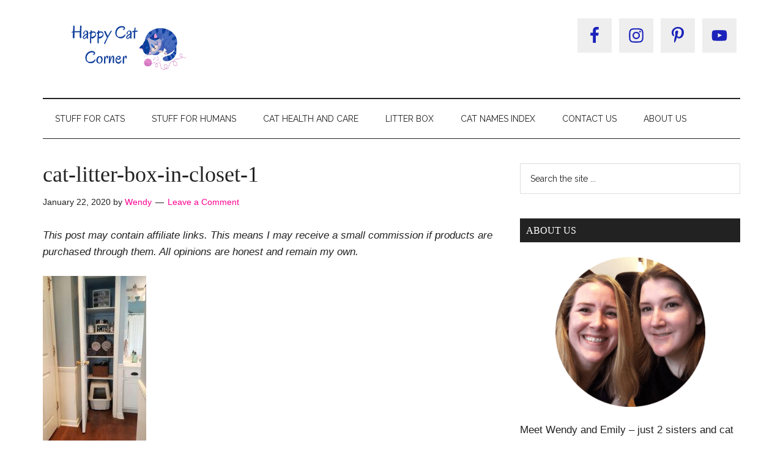

--- FILE ---
content_type: text/html; charset=UTF-8
request_url: https://happycatcorner.com/ways-to-hide-cat-litter-boxes/cat-litter-box-in-closet-1/
body_size: 12868
content:
<!DOCTYPE html>
<html dir="ltr" lang="en-US"
	prefix="og: https://ogp.me/ns#" >
<head >
<meta charset="UTF-8" />
<meta name="viewport" content="width=device-width, initial-scale=1" />
<title>cat-litter-box-in-closet-1 | Happy Cat Corner</title>

		<!-- All in One SEO 4.3.1.1 - aioseo.com -->
		<meta name="robots" content="max-image-preview:large" />
		<link rel="canonical" href="https://happycatcorner.com/ways-to-hide-cat-litter-boxes/cat-litter-box-in-closet-1/" />
		<meta name="generator" content="All in One SEO (AIOSEO) 4.3.1.1 " />
		<meta property="og:locale" content="en_US" />
		<meta property="og:site_name" content="Happy Cat Corner | All About Cats!" />
		<meta property="og:type" content="article" />
		<meta property="og:title" content="cat-litter-box-in-closet-1 | Happy Cat Corner" />
		<meta property="og:url" content="https://happycatcorner.com/ways-to-hide-cat-litter-boxes/cat-litter-box-in-closet-1/" />
		<meta property="og:image" content="https://happycatcorner.com/wp-content/uploads/2020/12/cropped-Happy-Cat-Corner-8.png" />
		<meta property="og:image:secure_url" content="https://happycatcorner.com/wp-content/uploads/2020/12/cropped-Happy-Cat-Corner-8.png" />
		<meta property="article:published_time" content="2020-01-22T03:22:51+00:00" />
		<meta property="article:modified_time" content="2020-01-22T03:22:51+00:00" />
		<meta name="twitter:card" content="summary" />
		<meta name="twitter:title" content="cat-litter-box-in-closet-1 | Happy Cat Corner" />
		<meta name="twitter:image" content="https://happycatcorner.com/wp-content/uploads/2020/12/cropped-Happy-Cat-Corner-8.png" />
		<script type="application/ld+json" class="aioseo-schema">
			{"@context":"https:\/\/schema.org","@graph":[{"@type":"BreadcrumbList","@id":"https:\/\/happycatcorner.com\/ways-to-hide-cat-litter-boxes\/cat-litter-box-in-closet-1\/#breadcrumblist","itemListElement":[{"@type":"ListItem","@id":"https:\/\/happycatcorner.com\/#listItem","position":1,"item":{"@type":"WebPage","@id":"https:\/\/happycatcorner.com\/","name":"Home","description":"Happy Cat Corner offers helpful advice on all things cat-related - come here for all your cat questions.","url":"https:\/\/happycatcorner.com\/"},"nextItem":"https:\/\/happycatcorner.com\/ways-to-hide-cat-litter-boxes\/cat-litter-box-in-closet-1\/#listItem"},{"@type":"ListItem","@id":"https:\/\/happycatcorner.com\/ways-to-hide-cat-litter-boxes\/cat-litter-box-in-closet-1\/#listItem","position":2,"item":{"@type":"WebPage","@id":"https:\/\/happycatcorner.com\/ways-to-hide-cat-litter-boxes\/cat-litter-box-in-closet-1\/","name":"cat-litter-box-in-closet-1","url":"https:\/\/happycatcorner.com\/ways-to-hide-cat-litter-boxes\/cat-litter-box-in-closet-1\/"},"previousItem":"https:\/\/happycatcorner.com\/#listItem"}]},{"@type":"ItemPage","@id":"https:\/\/happycatcorner.com\/ways-to-hide-cat-litter-boxes\/cat-litter-box-in-closet-1\/#itempage","url":"https:\/\/happycatcorner.com\/ways-to-hide-cat-litter-boxes\/cat-litter-box-in-closet-1\/","name":"cat-litter-box-in-closet-1 | Happy Cat Corner","inLanguage":"en-US","isPartOf":{"@id":"https:\/\/happycatcorner.com\/#website"},"breadcrumb":{"@id":"https:\/\/happycatcorner.com\/ways-to-hide-cat-litter-boxes\/cat-litter-box-in-closet-1\/#breadcrumblist"},"author":{"@id":"https:\/\/happycatcorner.com\/author\/admin\/#author"},"creator":{"@id":"https:\/\/happycatcorner.com\/author\/admin\/#author"},"datePublished":"2020-01-22T03:22:51-05:00","dateModified":"2020-01-22T03:22:51-05:00"},{"@type":"Organization","@id":"https:\/\/happycatcorner.com\/#organization","name":"Happy Cat Corner","url":"https:\/\/happycatcorner.com\/","logo":{"@type":"ImageObject","url":"https:\/\/happycatcorner.com\/wp-content\/uploads\/2020\/12\/cropped-Happy-Cat-Corner-8-1.png","@id":"https:\/\/happycatcorner.com\/#organizationLogo","width":500,"height":223},"image":{"@id":"https:\/\/happycatcorner.com\/#organizationLogo"}},{"@type":"Person","@id":"https:\/\/happycatcorner.com\/author\/admin\/#author","url":"https:\/\/happycatcorner.com\/author\/admin\/","name":"Wendy","image":{"@type":"ImageObject","@id":"https:\/\/happycatcorner.com\/ways-to-hide-cat-litter-boxes\/cat-litter-box-in-closet-1\/#authorImage","url":"https:\/\/secure.gravatar.com\/avatar\/00a97436df622684b10e14ef5fc8598e?s=96&d=mm&r=g","width":96,"height":96,"caption":"Wendy"}},{"@type":"WebSite","@id":"https:\/\/happycatcorner.com\/#website","url":"https:\/\/happycatcorner.com\/","name":"Happy Cat Corner","description":"All About Cats!","inLanguage":"en-US","publisher":{"@id":"https:\/\/happycatcorner.com\/#organization"}}]}
		</script>
		<script type="text/javascript" >
			window.ga=window.ga||function(){(ga.q=ga.q||[]).push(arguments)};ga.l=+new Date;
			ga('create', "UA-153620001-1", 'auto');
			ga('send', 'pageview');
		</script>
		<script async src="https://www.google-analytics.com/analytics.js"></script>
		<!-- All in One SEO -->

<link rel='dns-prefetch' href='//fonts.googleapis.com' />
<link rel='dns-prefetch' href='//s.w.org' />
<link rel="alternate" type="application/rss+xml" title="Happy Cat Corner &raquo; Feed" href="https://happycatcorner.com/feed/" />
<link rel="alternate" type="application/rss+xml" title="Happy Cat Corner &raquo; Comments Feed" href="https://happycatcorner.com/comments/feed/" />
<link rel="alternate" type="application/rss+xml" title="Happy Cat Corner &raquo; cat-litter-box-in-closet-1 Comments Feed" href="https://happycatcorner.com/ways-to-hide-cat-litter-boxes/cat-litter-box-in-closet-1/feed/" />
		<script type="text/javascript">
			window._wpemojiSettings = {"baseUrl":"https:\/\/s.w.org\/images\/core\/emoji\/13.0.1\/72x72\/","ext":".png","svgUrl":"https:\/\/s.w.org\/images\/core\/emoji\/13.0.1\/svg\/","svgExt":".svg","source":{"concatemoji":"https:\/\/happycatcorner.com\/wp-includes\/js\/wp-emoji-release.min.js?ver=5.7.12"}};
			!function(e,a,t){var n,r,o,i=a.createElement("canvas"),p=i.getContext&&i.getContext("2d");function s(e,t){var a=String.fromCharCode;p.clearRect(0,0,i.width,i.height),p.fillText(a.apply(this,e),0,0);e=i.toDataURL();return p.clearRect(0,0,i.width,i.height),p.fillText(a.apply(this,t),0,0),e===i.toDataURL()}function c(e){var t=a.createElement("script");t.src=e,t.defer=t.type="text/javascript",a.getElementsByTagName("head")[0].appendChild(t)}for(o=Array("flag","emoji"),t.supports={everything:!0,everythingExceptFlag:!0},r=0;r<o.length;r++)t.supports[o[r]]=function(e){if(!p||!p.fillText)return!1;switch(p.textBaseline="top",p.font="600 32px Arial",e){case"flag":return s([127987,65039,8205,9895,65039],[127987,65039,8203,9895,65039])?!1:!s([55356,56826,55356,56819],[55356,56826,8203,55356,56819])&&!s([55356,57332,56128,56423,56128,56418,56128,56421,56128,56430,56128,56423,56128,56447],[55356,57332,8203,56128,56423,8203,56128,56418,8203,56128,56421,8203,56128,56430,8203,56128,56423,8203,56128,56447]);case"emoji":return!s([55357,56424,8205,55356,57212],[55357,56424,8203,55356,57212])}return!1}(o[r]),t.supports.everything=t.supports.everything&&t.supports[o[r]],"flag"!==o[r]&&(t.supports.everythingExceptFlag=t.supports.everythingExceptFlag&&t.supports[o[r]]);t.supports.everythingExceptFlag=t.supports.everythingExceptFlag&&!t.supports.flag,t.DOMReady=!1,t.readyCallback=function(){t.DOMReady=!0},t.supports.everything||(n=function(){t.readyCallback()},a.addEventListener?(a.addEventListener("DOMContentLoaded",n,!1),e.addEventListener("load",n,!1)):(e.attachEvent("onload",n),a.attachEvent("onreadystatechange",function(){"complete"===a.readyState&&t.readyCallback()})),(n=t.source||{}).concatemoji?c(n.concatemoji):n.wpemoji&&n.twemoji&&(c(n.twemoji),c(n.wpemoji)))}(window,document,window._wpemojiSettings);
		</script>
		<style type="text/css">
img.wp-smiley,
img.emoji {
	display: inline !important;
	border: none !important;
	box-shadow: none !important;
	height: 1em !important;
	width: 1em !important;
	margin: 0 .07em !important;
	vertical-align: -0.1em !important;
	background: none !important;
	padding: 0 !important;
}
</style>
	<link rel='stylesheet' id='sbi_styles-css'  href='https://happycatcorner.com/wp-content/plugins/instagram-feed/css/sbi-styles.min.css?ver=6.0.4' type='text/css' media='all' />
<link rel='stylesheet' id='magazine-pro-css'  href='https://happycatcorner.com/wp-content/themes/magazine-pro/style.css?ver=3.4.0' type='text/css' media='all' />
<style id='magazine-pro-inline-css' type='text/css'>


		a,
		.entry-title a:focus,
		.entry-title a:hover,
		.nav-secondary .genesis-nav-menu a:focus,
		.nav-secondary .genesis-nav-menu a:hover,
		.nav-secondary .genesis-nav-menu .current-menu-item > a,
		.nav-secondary .genesis-nav-menu .sub-menu .current-menu-item > a:focus,
		.nav-secondary .genesis-nav-menu .sub-menu .current-menu-item > a:hover {
			color: #ff0090;
		}
		
		.custom-logo-link,
		.wp-custom-logo .title-area {
			max-width: 275px;
		}

		.wp-custom-logo .header-widget-area {
			max-width: calc(99% - 275px);
		}
		
</style>
<link rel='stylesheet' id='wp-block-library-css'  href='https://happycatcorner.com/wp-includes/css/dist/block-library/style.min.css?ver=5.7.12' type='text/css' media='all' />
<link rel='stylesheet' id='SFSIPLUSmainCss-css'  href='https://happycatcorner.com/wp-content/plugins/ultimate-social-media-plus/css/sfsi-style.css?ver=3.5.1' type='text/css' media='all' />
<link rel='stylesheet' id='dashicons-css'  href='https://happycatcorner.com/wp-includes/css/dashicons.min.css?ver=5.7.12' type='text/css' media='all' />
<link rel='stylesheet' id='magazine-pro-fonts-css'  href='https://fonts.googleapis.com/css?family=Roboto%3A300%2C400%7CRaleway%3A400%2C500%2C900&#038;ver=3.4.0' type='text/css' media='all' />
<link rel='stylesheet' id='magazine-pro-gutenberg-css'  href='https://happycatcorner.com/wp-content/themes/magazine-pro/lib/gutenberg/front-end.css?ver=3.4.0' type='text/css' media='all' />
<style id='magazine-pro-gutenberg-inline-css' type='text/css'>
.ab-block-post-grid .ab-block-post-grid-more-link:hover,
.ab-block-post-grid header .ab-block-post-grid-title a:hover {
	color: #ff0090;
}

.button-more-link.ab-block-post-grid .ab-block-post-grid-more-link:hover,
.ab-block-post-grid .is-grid .ab-block-post-grid-image a .ab-block-post-grid-date,
.site-container .wp-block-button .wp-block-button__link {
	background-color: #008285;
	color: #ffffff;
}

.button-more-link.ab-block-post-grid .ab-block-post-grid-more-link:hover,
.wp-block-button .wp-block-button__link:not(.has-background),
.wp-block-button .wp-block-button__link:not(.has-background):focus,
.wp-block-button .wp-block-button__link:not(.has-background):hover {
	color: #ffffff;
}

.site-container .wp-block-button.is-style-outline .wp-block-button__link {
	color: #008285;
}

.site-container .wp-block-button.is-style-outline .wp-block-button__link:focus,
.site-container .wp-block-button.is-style-outline .wp-block-button__link:hover {
	color: #23a5a8;
}		.site-container .has-small-font-size {
			font-size: 12px;
		}		.site-container .has-normal-font-size {
			font-size: 16px;
		}		.site-container .has-large-font-size {
			font-size: 20px;
		}		.site-container .has-larger-font-size {
			font-size: 24px;
		}		.site-container .has-theme-primary-color,
		.site-container .wp-block-button .wp-block-button__link.has-theme-primary-color,
		.site-container .wp-block-button.is-style-outline .wp-block-button__link.has-theme-primary-color {
			color: #ff0090;
		}
		.site-container .has-theme-primary-background-color,
		.site-container .wp-block-button .wp-block-button__link.has-theme-primary-background-color,
		.site-container .wp-block-pullquote.is-style-solid-color.has-theme-primary-background-color {
			background-color: #ff0090;
		}		.site-container .has-theme-secondary-color,
		.site-container .wp-block-button .wp-block-button__link.has-theme-secondary-color,
		.site-container .wp-block-button.is-style-outline .wp-block-button__link.has-theme-secondary-color {
			color: #008285;
		}
		.site-container .has-theme-secondary-background-color,
		.site-container .wp-block-button .wp-block-button__link.has-theme-secondary-background-color,
		.site-container .wp-block-pullquote.is-style-solid-color.has-theme-secondary-background-color {
			background-color: #008285;
		}
</style>
<link rel='stylesheet' id='simple-social-icons-font-css'  href='https://happycatcorner.com/wp-content/plugins/simple-social-icons/css/style.css?ver=3.0.2' type='text/css' media='all' />
<script type='text/javascript' src='https://happycatcorner.com/wp-includes/js/jquery/jquery.min.js?ver=3.5.1' id='jquery-core-js'></script>
<script type='text/javascript' src='https://happycatcorner.com/wp-includes/js/jquery/jquery-migrate.min.js?ver=3.3.2' id='jquery-migrate-js'></script>
<script type='text/javascript' src='https://happycatcorner.com/wp-content/plugins/simple-social-icons/svgxuse.js?ver=1.1.21' id='svg-x-use-js'></script>
<link rel="https://api.w.org/" href="https://happycatcorner.com/wp-json/" /><link rel="alternate" type="application/json" href="https://happycatcorner.com/wp-json/wp/v2/media/873" /><link rel="EditURI" type="application/rsd+xml" title="RSD" href="https://happycatcorner.com/xmlrpc.php?rsd" />
<link rel="wlwmanifest" type="application/wlwmanifest+xml" href="https://happycatcorner.com/wp-includes/wlwmanifest.xml" /> 
<meta name="generator" content="WordPress 5.7.12" />
<link rel='shortlink' href='https://happycatcorner.com/?p=873' />
<link rel="alternate" type="application/json+oembed" href="https://happycatcorner.com/wp-json/oembed/1.0/embed?url=https%3A%2F%2Fhappycatcorner.com%2Fways-to-hide-cat-litter-boxes%2Fcat-litter-box-in-closet-1%2F" />
<link rel="alternate" type="text/xml+oembed" href="https://happycatcorner.com/wp-json/oembed/1.0/embed?url=https%3A%2F%2Fhappycatcorner.com%2Fways-to-hide-cat-litter-boxes%2Fcat-litter-box-in-closet-1%2F&#038;format=xml" />
	<script>
		window.addEventListener("sfsi_plus_functions_loaded", function() {
			var body = document.getElementsByTagName('body')[0];
			// console.log(body);
			body.classList.add("sfsi_plus_3.51");
		})
		// window.addEventListener('sfsi_plus_functions_loaded',function(e) {
		// 	jQuery("body").addClass("sfsi_plus_3.51")
		// });
		jQuery(document).ready(function(e) {
			jQuery("body").addClass("sfsi_plus_3.51")
		});

		function sfsi_plus_processfurther(ref) {
			var feed_id = '';
			var feedtype = 8;
			var email = jQuery(ref).find('input[name="email"]').val();
			var filter = /^([a-zA-Z0-9_\.\-])+\@(([a-zA-Z0-9\-])+\.)+([a-zA-Z0-9]{2,4})+$/;
			if ((email != "Enter your email") && (filter.test(email))) {
				if (feedtype == "8") {
					var url = "https://api.follow.it/subscription-form/" + feed_id + "/" + feedtype;
					window.open(url, "popupwindow", "scrollbars=yes,width=1080,height=760");
					return true;
				}
			} else {
				alert("Please enter email address");
				jQuery(ref).find('input[name="email"]').focus();
				return false;
			}
		}
	</script>
	<style>
		.sfsi_plus_subscribe_Popinner {
			width: 100% !important;
			height: auto !important;
			border: 1px solid #b5b5b5 !important;
			padding: 18px 0px !important;
			background-color: #ffffff !important;
		}

		.sfsi_plus_subscribe_Popinner form {
			margin: 0 20px !important;
		}

		.sfsi_plus_subscribe_Popinner h5 {
			font-family: Helvetica,Arial,sans-serif !important;

			font-weight: bold !important;
			color: #000000 !important;
			font-size: 16px !important;
			text-align: center !important;
			margin: 0 0 10px !important;
			padding: 0 !important;
		}

		.sfsi_plus_subscription_form_field {
			margin: 5px 0 !important;
			width: 100% !important;
			display: inline-flex;
			display: -webkit-inline-flex;
		}

		.sfsi_plus_subscription_form_field input {
			width: 100% !important;
			padding: 10px 0px !important;
		}

		.sfsi_plus_subscribe_Popinner input[type=email] {
			font-family: Helvetica,Arial,sans-serif !important;

			font-style: normal !important;
			color:  !important;
			font-size: 14px !important;
			text-align: center !important;
		}

		.sfsi_plus_subscribe_Popinner input[type=email]::-webkit-input-placeholder {
			font-family: Helvetica,Arial,sans-serif !important;

			font-style: normal !important;
			color:  !important;
			font-size: 14px !important;
			text-align: center !important;
		}

		.sfsi_plus_subscribe_Popinner input[type=email]:-moz-placeholder {
			/* Firefox 18- */
			font-family: Helvetica,Arial,sans-serif !important;

			font-style: normal !important;
			color:  !important;
			font-size: 14px !important;
			text-align: center !important;
		}

		.sfsi_plus_subscribe_Popinner input[type=email]::-moz-placeholder {
			/* Firefox 19+ */
			font-family: Helvetica,Arial,sans-serif !important;

			font-style: normal !important;
			color:  !important;
			font-size: 14px !important;
			text-align: center !important;
		}

		.sfsi_plus_subscribe_Popinner input[type=email]:-ms-input-placeholder {
			font-family: Helvetica,Arial,sans-serif !important;

			font-style: normal !important;
			color:  !important;
			font-size: 14px !important;
			text-align: center !important;
		}

		.sfsi_plus_subscribe_Popinner input[type=submit] {
			font-family: Helvetica,Arial,sans-serif !important;

			font-weight: bold !important;
			color: #000000 !important;
			font-size: 16px !important;
			text-align: center !important;
			background-color: #dedede !important;
		}
	</style>
	<link rel="pingback" href="https://happycatcorner.com/xmlrpc.php" />

<meta name="google-site-verification" content="RKbabuVjuQzoJtrq4zA8gKrc5s19shXqi2h9pIQ78Qg" />

<script async src="https://pagead2.googlesyndication.com/pagead/js/adsbygoogle.js?client=ca-pub-2250000789500070"
     crossorigin="anonymous"></script>

<meta name="p:domain_verify" content="db960e9d9b1b19eb2c7192ab16a1e197"/><style type="text/css">.recentcomments a{display:inline !important;padding:0 !important;margin:0 !important;}</style><link rel="icon" href="https://happycatcorner.com/wp-content/uploads/2020/12/cropped-indigo-cat-logo-32x32.jpg" sizes="32x32" />
<link rel="icon" href="https://happycatcorner.com/wp-content/uploads/2020/12/cropped-indigo-cat-logo-192x192.jpg" sizes="192x192" />
<link rel="apple-touch-icon" href="https://happycatcorner.com/wp-content/uploads/2020/12/cropped-indigo-cat-logo-180x180.jpg" />
<meta name="msapplication-TileImage" content="https://happycatcorner.com/wp-content/uploads/2020/12/cropped-indigo-cat-logo-270x270.jpg" />
</head>
<body class="attachment attachment-template-default single single-attachment postid-873 attachmentid-873 attachment-jpeg wp-custom-logo wp-embed-responsive sfsi_plus_actvite_theme_thin content-sidebar genesis-breadcrumbs-hidden genesis-footer-widgets-visible" itemscope itemtype="https://schema.org/WebPage"><div class="site-container"><ul class="genesis-skip-link"><li><a href="#genesis-content" class="screen-reader-shortcut"> Skip to main content</a></li><li><a href="#genesis-nav-secondary" class="screen-reader-shortcut"> Skip to secondary menu</a></li><li><a href="#genesis-sidebar-primary" class="screen-reader-shortcut"> Skip to primary sidebar</a></li><li><a href="#genesis-footer-widgets" class="screen-reader-shortcut"> Skip to footer</a></li></ul><header class="site-header" itemscope itemtype="https://schema.org/WPHeader"><div class="wrap"><div class="title-area"><a href="https://happycatcorner.com/" class="custom-logo-link" rel="home"><img width="500" height="167" src="https://happycatcorner.com/wp-content/uploads/2020/12/cropped-Happy-Cat-Corner-8.png" class="custom-logo" alt="Happy Cat Corner" srcset="https://happycatcorner.com/wp-content/uploads/2020/12/cropped-Happy-Cat-Corner-8.png 500w, https://happycatcorner.com/wp-content/uploads/2020/12/cropped-Happy-Cat-Corner-8-300x100.png 300w" sizes="(max-width: 500px) 100vw, 500px" /></a><p class="site-title" itemprop="headline">Happy Cat Corner</p><p class="site-description" itemprop="description">All About Cats!</p></div><div class="widget-area header-widget-area"><section id="simple-social-icons-2" class="widget simple-social-icons"><div class="widget-wrap"><ul class="aligncenter"><li class="ssi-facebook"><a href="https://www.facebook.com/happycatcorner" ><svg role="img" class="social-facebook" aria-labelledby="social-facebook-2"><title id="social-facebook-2">Facebook</title><use xlink:href="https://happycatcorner.com/wp-content/plugins/simple-social-icons/symbol-defs.svg#social-facebook"></use></svg></a></li><li class="ssi-instagram"><a href="https://www.instagram.com/happycatcorner/" ><svg role="img" class="social-instagram" aria-labelledby="social-instagram-2"><title id="social-instagram-2">Instagram</title><use xlink:href="https://happycatcorner.com/wp-content/plugins/simple-social-icons/symbol-defs.svg#social-instagram"></use></svg></a></li><li class="ssi-pinterest"><a href="https://www.pinterest.com/officialhappycatcorner/" ><svg role="img" class="social-pinterest" aria-labelledby="social-pinterest-2"><title id="social-pinterest-2">Pinterest</title><use xlink:href="https://happycatcorner.com/wp-content/plugins/simple-social-icons/symbol-defs.svg#social-pinterest"></use></svg></a></li><li class="ssi-youtube"><a href="https://www.youtube.com/channel/UC7MK4qjt1TwyYkJcdPo2N6w" ><svg role="img" class="social-youtube" aria-labelledby="social-youtube-2"><title id="social-youtube-2">YouTube</title><use xlink:href="https://happycatcorner.com/wp-content/plugins/simple-social-icons/symbol-defs.svg#social-youtube"></use></svg></a></li></ul></div></section>
</div></div></header><nav class="nav-secondary" aria-label="Secondary" id="genesis-nav-secondary" itemscope itemtype="https://schema.org/SiteNavigationElement"><div class="wrap"><ul id="menu-categories-2020" class="menu genesis-nav-menu menu-secondary js-superfish"><li id="menu-item-2248" class="menu-item menu-item-type-taxonomy menu-item-object-category menu-item-has-children menu-item-2248"><a href="https://happycatcorner.com/category/stuff-for-cats/" itemprop="url"><span itemprop="name">Stuff for Cats</span></a>
<ul class="sub-menu">
	<li id="menu-item-2265" class="menu-item menu-item-type-taxonomy menu-item-object-category menu-item-2265"><a href="https://happycatcorner.com/category/stuff-for-cats/cat-scratchers-and-posts/" itemprop="url"><span itemprop="name">Cat Scratchers and Posts</span></a></li>
	<li id="menu-item-2262" class="menu-item menu-item-type-taxonomy menu-item-object-category menu-item-2262"><a href="https://happycatcorner.com/category/stuff-for-cats/cat-trees-and-furniture/" itemprop="url"><span itemprop="name">Cat Trees and Furniture</span></a></li>
	<li id="menu-item-2261" class="menu-item menu-item-type-taxonomy menu-item-object-category menu-item-2261"><a href="https://happycatcorner.com/category/stuff-for-cats/cat-toys-and-accessories/" itemprop="url"><span itemprop="name">Cat Toys and Accessories</span></a></li>
	<li id="menu-item-3640" class="menu-item menu-item-type-taxonomy menu-item-object-category menu-item-3640"><a href="https://happycatcorner.com/category/stuff-for-cats/food-and-water/" itemprop="url"><span itemprop="name">Food and Water</span></a></li>
</ul>
</li>
<li id="menu-item-2247" class="menu-item menu-item-type-taxonomy menu-item-object-category menu-item-has-children menu-item-2247"><a href="https://happycatcorner.com/category/stuff-for-humans/" itemprop="url"><span itemprop="name">Stuff for Humans</span></a>
<ul class="sub-menu">
	<li id="menu-item-2260" class="menu-item menu-item-type-taxonomy menu-item-object-category menu-item-2260"><a href="https://happycatcorner.com/category/stuff-for-humans/gift-ideas/" itemprop="url"><span itemprop="name">Gift Ideas</span></a></li>
	<li id="menu-item-2259" class="menu-item menu-item-type-taxonomy menu-item-object-category menu-item-2259"><a href="https://happycatcorner.com/category/stuff-for-humans/decor/" itemprop="url"><span itemprop="name">Decor</span></a></li>
	<li id="menu-item-2258" class="menu-item menu-item-type-taxonomy menu-item-object-category menu-item-2258"><a href="https://happycatcorner.com/category/stuff-for-humans/apparel/" itemprop="url"><span itemprop="name">Apparel</span></a></li>
	<li id="menu-item-3639" class="menu-item menu-item-type-taxonomy menu-item-object-category menu-item-3639"><a href="https://happycatcorner.com/category/stuff-for-humans/jewelry/" itemprop="url"><span itemprop="name">Jewelry</span></a></li>
</ul>
</li>
<li id="menu-item-2245" class="menu-item menu-item-type-taxonomy menu-item-object-category menu-item-has-children menu-item-2245"><a href="https://happycatcorner.com/category/cat-health-and-care/" itemprop="url"><span itemprop="name">Cat Health and Care</span></a>
<ul class="sub-menu">
	<li id="menu-item-2254" class="menu-item menu-item-type-taxonomy menu-item-object-category menu-item-2254"><a href="https://happycatcorner.com/category/cat-health-and-care/food-and-diet/" itemprop="url"><span itemprop="name">Food and Diet</span></a></li>
	<li id="menu-item-2255" class="menu-item menu-item-type-taxonomy menu-item-object-category menu-item-2255"><a href="https://happycatcorner.com/category/cat-health-and-care/fur-and-claws/" itemprop="url"><span itemprop="name">Fur and Claws</span></a></li>
	<li id="menu-item-2253" class="menu-item menu-item-type-taxonomy menu-item-object-category menu-item-2253"><a href="https://happycatcorner.com/category/cat-health-and-care/dental-health/" itemprop="url"><span itemprop="name">Dental Health</span></a></li>
	<li id="menu-item-2256" class="menu-item menu-item-type-taxonomy menu-item-object-category menu-item-2256"><a href="https://happycatcorner.com/category/cat-health-and-care/mental-health/" itemprop="url"><span itemprop="name">Mental Health</span></a></li>
	<li id="menu-item-2249" class="menu-item menu-item-type-taxonomy menu-item-object-category menu-item-has-children menu-item-2249"><a href="https://happycatcorner.com/category/cat-services/" itemprop="url"><span itemprop="name">Cat Services</span></a>
	<ul class="sub-menu">
		<li id="menu-item-2264" class="menu-item menu-item-type-taxonomy menu-item-object-category menu-item-2264"><a href="https://happycatcorner.com/category/cat-services/cat-sitting/" itemprop="url"><span itemprop="name">Cat Sitting</span></a></li>
		<li id="menu-item-2263" class="menu-item menu-item-type-taxonomy menu-item-object-category menu-item-2263"><a href="https://happycatcorner.com/category/cat-services/cat-food-and-litter-delivery/" itemprop="url"><span itemprop="name">Cat Food and Litter Delivery</span></a></li>
	</ul>
</li>
</ul>
</li>
<li id="menu-item-2244" class="menu-item menu-item-type-taxonomy menu-item-object-category menu-item-has-children menu-item-2244"><a href="https://happycatcorner.com/category/cat-litter-and-litter-box/" itemprop="url"><span itemprop="name">Litter Box</span></a>
<ul class="sub-menu">
	<li id="menu-item-2250" class="menu-item menu-item-type-taxonomy menu-item-object-category menu-item-2250"><a href="https://happycatcorner.com/category/cat-litter-and-litter-box/cat-litter-reviews-cat-litter-and-litter-box/" itemprop="url"><span itemprop="name">Cat Litter Reviews</span></a></li>
	<li id="menu-item-2252" class="menu-item menu-item-type-taxonomy menu-item-object-category menu-item-2252"><a href="https://happycatcorner.com/category/cat-litter-and-litter-box/litter-box-reviews/" itemprop="url"><span itemprop="name">Litter Box Reviews</span></a></li>
	<li id="menu-item-2251" class="menu-item menu-item-type-taxonomy menu-item-object-category menu-item-2251"><a href="https://happycatcorner.com/category/cat-litter-and-litter-box/litter-box-care-and-maintanence/" itemprop="url"><span itemprop="name">Litter Box Care and Maintanence</span></a></li>
	<li id="menu-item-2257" class="menu-item menu-item-type-taxonomy menu-item-object-category menu-item-2257"><a href="https://happycatcorner.com/category/cat-litter-and-litter-box/pine-pellet-litter/" itemprop="url"><span itemprop="name">Pine Pellet Litter</span></a></li>
	<li id="menu-item-3641" class="menu-item menu-item-type-taxonomy menu-item-object-category menu-item-3641"><a href="https://happycatcorner.com/category/cat-litter-and-litter-box/silica-crystal-litter/" itemprop="url"><span itemprop="name">Silica Crystal Litter</span></a></li>
</ul>
</li>
<li id="menu-item-3649" class="menu-item menu-item-type-post_type menu-item-object-page menu-item-3649"><a href="https://happycatcorner.com/cat-names-index/" itemprop="url"><span itemprop="name">Cat Names Index</span></a></li>
<li id="menu-item-2314" class="menu-item menu-item-type-post_type menu-item-object-page menu-item-2314"><a href="https://happycatcorner.com/contact-me/" itemprop="url"><span itemprop="name">Contact Us</span></a></li>
<li id="menu-item-2315" class="menu-item menu-item-type-post_type menu-item-object-page menu-item-2315"><a href="https://happycatcorner.com/about-us/" itemprop="url"><span itemprop="name">About Us</span></a></li>
</ul></div></nav><div class="site-inner"><div class="content-sidebar-wrap"><main class="content" id="genesis-content"><article class="post-873 attachment type-attachment status-inherit entry" aria-label="cat-litter-box-in-closet-1" itemscope itemtype="https://schema.org/CreativeWork"><header class="entry-header"><h1 class="entry-title" itemprop="headline">cat-litter-box-in-closet-1</h1>
<p class="entry-meta"><time class="entry-time" itemprop="datePublished" datetime="2020-01-22T03:22:51-05:00">January 22, 2020</time> by <span class="entry-author" itemprop="author" itemscope itemtype="https://schema.org/Person"><a href="https://happycatcorner.com/author/admin/" class="entry-author-link" rel="author" itemprop="url"><span class="entry-author-name" itemprop="name">Wendy</span></a></span> <span class="entry-comments-link"><a href="https://happycatcorner.com/ways-to-hide-cat-litter-boxes/cat-litter-box-in-closet-1/#respond">Leave a Comment</a></span> </p></header><div class="entry-content" itemprop="text"><p><em>This post may contain affiliate links. This means I may receive a small commission if products are purchased through them. All opinions are honest and remain my own.</em></p><p class="attachment"><a href='https://happycatcorner.com/wp-content/uploads/2020/01/cat-litter-box-in-closet-1.jpg'><img width="169" height="300" src="https://happycatcorner.com/wp-content/uploads/2020/01/cat-litter-box-in-closet-1-169x300.jpg" class="attachment-medium size-medium" alt="" loading="lazy" srcset="https://happycatcorner.com/wp-content/uploads/2020/01/cat-litter-box-in-closet-1-169x300.jpg 169w, https://happycatcorner.com/wp-content/uploads/2020/01/cat-litter-box-in-closet-1.jpg 447w" sizes="(max-width: 169px) 100vw, 169px" /></a></p>
<div class="sfsiaftrpstwpr"  style=""><div class='sfsi_plus_Sicons 5' style='float:5'><div style='display: inline-block;margin-bottom: 0; margin-left: 0; margin-right: 8px; margin-top: 0; vertical-align: middle;width: auto;'><span>Please follow and like us:</span></div><div class='sf_subscrbe' style='display: inline-block;vertical-align: middle;width: auto;'><a href="https://follow.it/now" target="_blank"><img src="https://happycatcorner.com/wp-content/plugins/ultimate-social-media-plus/images/visit_icons/Follow/icon_Follow_en_US.png" /></a></div><div class='sf_fb' style='display: inline-block;vertical-align: middle;width: auto;'><div class="fb-like" data-href="https://happycatcorner.com/ways-to-hide-cat-litter-boxes/cat-litter-box-in-closet-1/" data-action="like" data-size="small" data-show-faces="false" data-share="false" data-layout="button" ></div></div><div class='sf_fb' style='display: inline-block;vertical-align: middle;width: auto;'><a target='_blank' href='https://www.facebook.com/sharer/sharer.php?u=https%3A%2F%2Fhappycatcorner.com%2Fways-to-hide-cat-litter-boxes%2Fcat-litter-box-in-closet-1%2F' style='display:inline-block;'  > <img class='sfsi_wicon'  data-pin-nopin='true' width='auto' height='auto' alt='fb-share-icon' title='Facebook Share' src='https://happycatcorner.com/wp-content/plugins/ultimate-social-media-plus/images/share_icons/fb_icons/en_US.svg''  /></a></div><div class='sf_twiter' style='display: inline-block;vertical-align: middle;width: auto;'><div class='sf_twiter' style='display: inline-block;vertical-align: middle;width: auto;'>
		<a target='_blank' href='https://twitter.com/intent/tweet?text=cat-litter-box-in-closet-1 https://happycatcorner.com/ways-to-hide-cat-litter-boxes/cat-litter-box-in-closet-1/'style='display:inline-block' >
			<img nopin=nopin width='auto' class='sfsi_plus_wicon' src='https://happycatcorner.com/wp-content/plugins/ultimate-social-media-plus/images/share_icons/Twitter_Tweet/en_US_Tweet.svg' alt='Tweet' title='Tweet' >
		</a>
	</div></div><div class='sf_pinit' style='display: inline-block;text-align:left;vertical-align: middle;width: auto;'><a href='https://www.pinterest.com/pin/create/button/?url=&media=&description' style='display:inline-block;'><img class='sfsi_wicon'  data-pin-nopin='true' width='auto' height='auto' alt='Pin Share' title='Pin Share' src='https://happycatcorner.com/wp-content/plugins/ultimate-social-media-plus/images/share_icons/en_US_save.svg' /></a></div></div></div></div><footer class="entry-footer"></footer></article><section class="author-box" itemprop="author" itemscope itemtype="https://schema.org/Person"><img alt='' src='https://secure.gravatar.com/avatar/00a97436df622684b10e14ef5fc8598e?s=70&#038;d=mm&#038;r=g' srcset='https://secure.gravatar.com/avatar/00a97436df622684b10e14ef5fc8598e?s=140&#038;d=mm&#038;r=g 2x' class='avatar avatar-70 photo' height='70' width='70' loading='lazy'/><h4 class="author-box-title">About <span itemprop="name">Wendy</span></h4><div class="author-box-content" itemprop="description"></div></section><h2 class="screen-reader-text">Reader Interactions</h2>	<div id="respond" class="comment-respond">
		<h3 id="reply-title" class="comment-reply-title">Leave a Reply <small><a rel="nofollow" id="cancel-comment-reply-link" href="/ways-to-hide-cat-litter-boxes/cat-litter-box-in-closet-1/#respond" style="display:none;">Cancel reply</a></small></h3><form action="https://happycatcorner.com/wp-comments-post.php" method="post" id="commentform" class="comment-form" novalidate><p class="comment-notes"><span id="email-notes">Your email address will not be published.</span> Required fields are marked <span class="required">*</span></p><p class="comment-form-comment"><label for="comment">Comment</label> <textarea id="comment" name="comment" cols="45" rows="8" maxlength="65525" required="required"></textarea></p><p class="comment-form-author"><label for="author">Name <span class="required">*</span></label> <input id="author" name="author" type="text" value="" size="30" maxlength="245" required='required' /></p>
<p class="comment-form-email"><label for="email">Email <span class="required">*</span></label> <input id="email" name="email" type="email" value="" size="30" maxlength="100" aria-describedby="email-notes" required='required' /></p>
<p class="comment-form-url"><label for="url">Website</label> <input id="url" name="url" type="url" value="" size="30" maxlength="200" /></p>
<p class="comment-form-cookies-consent"><input id="wp-comment-cookies-consent" name="wp-comment-cookies-consent" type="checkbox" value="yes" /> <label for="wp-comment-cookies-consent">Save my name, email, and website in this browser for the next time I comment.</label></p>
<p class="form-submit"><input name="submit" type="submit" id="submit" class="submit" value="Post Comment" /> <input type='hidden' name='comment_post_ID' value='873' id='comment_post_ID' />
<input type='hidden' name='comment_parent' id='comment_parent' value='0' />
</p><p style="display: none;"><input type="hidden" id="akismet_comment_nonce" name="akismet_comment_nonce" value="52a08e09dd" /></p><p style="display: none !important;"><label>&#916;<textarea name="ak_hp_textarea" cols="45" rows="8" maxlength="100"></textarea></label><input type="hidden" id="ak_js_1" name="ak_js" value="22"/><script>document.getElementById( "ak_js_1" ).setAttribute( "value", ( new Date() ).getTime() );</script></p></form>	</div><!-- #respond -->
	</main><aside class="sidebar sidebar-primary widget-area" role="complementary" aria-label="Primary Sidebar" itemscope itemtype="https://schema.org/WPSideBar" id="genesis-sidebar-primary"><h2 class="genesis-sidebar-title screen-reader-text">Primary Sidebar</h2><section id="search-7" class="widget widget_search"><div class="widget-wrap"><form class="search-form" method="get" action="https://happycatcorner.com/" role="search" itemprop="potentialAction" itemscope itemtype="https://schema.org/SearchAction"><label class="search-form-label screen-reader-text" for="searchform-1">Search the site ...</label><input class="search-form-input" type="search" name="s" id="searchform-1" placeholder="Search the site ..." itemprop="query-input"><input class="search-form-submit" type="submit" value="Search"><meta content="https://happycatcorner.com/?s={s}" itemprop="target"></form></div></section>
<section id="text-5" class="widget widget_text"><div class="widget-wrap"><h3 class="widgettitle widget-title">About Us</h3>
			<div class="textwidget"><p><img loading="lazy" class="wp-image-2316 aligncenter" src="https://happycatcorner.com/wp-content/uploads/2020/12/cat-sisters-300x300.png" alt="" width="245" height="245" srcset="https://happycatcorner.com/wp-content/uploads/2020/12/cat-sisters-300x300.png 300w, https://happycatcorner.com/wp-content/uploads/2020/12/cat-sisters-150x150.png 150w, https://happycatcorner.com/wp-content/uploads/2020/12/cat-sisters-768x768.png 768w, https://happycatcorner.com/wp-content/uploads/2020/12/cat-sisters-100x100.png 100w, https://happycatcorner.com/wp-content/uploads/2020/12/cat-sisters.png 895w" sizes="(max-width: 245px) 100vw, 245px" /></p>
<p>Meet Wendy and Emily &#8211; just 2 sisters and cat lovers! We each have well over 20 years of experience with cat ownership and are here to share our knowledge with you. You can <a href="https://happycatcorner.com/about-us/">read our full bio here</a>.</p>
</div>
		</div></section>
<section id="text-3" class="widget widget_text"><div class="widget-wrap"><h3 class="widgettitle widget-title">Important Legal Info</h3>
			<div class="textwidget"><p>Happy Cat Corner is a participant in the Amazon Services LLC Associates Program, an affiliate advertising program designed to provide a means for sites to earn advertising fees by advertising and linking to Amazon.com.</p>
<p>Happy Cat Corner also participates in programs from Skimlinks, Chewy, and CJ. Read our complete disclosure <a href="https://happycatcorner.com/affiliate-disclosure/" target="_blank" rel="noopener">here</a> for more information.</p>
</div>
		</div></section>
<section id="instagram-feed-widget-2" class="widget widget_instagram-feed-widget"><div class="widget-wrap">
<div id="sb_instagram"  class="sbi sbi_mob_col_1 sbi_tab_col_2 sbi_col_4 sbi_width_resp" style="padding-bottom: 10px;width: 100%;" data-feedid="*1"  data-res="auto" data-cols="4" data-colsmobile="1" data-colstablet="2" data-num="20" data-nummobile="" data-shortcode-atts="{}"  data-postid="873" data-locatornonce="a4a96fd96c" data-sbi-flags="favorLocal">
	
    <div id="sbi_images"  style="padding: 5px;">
		    </div>

	<div id="sbi_load" >

	
			<span class="sbi_follow_btn">
        <a href="https://www.instagram.com/17841426361283131/" target="_blank" rel="nofollow noopener">
            <svg class="svg-inline--fa fa-instagram fa-w-14" aria-hidden="true" data-fa-processed="" aria-label="Instagram" data-prefix="fab" data-icon="instagram" role="img" viewBox="0 0 448 512">
	                <path fill="currentColor" d="M224.1 141c-63.6 0-114.9 51.3-114.9 114.9s51.3 114.9 114.9 114.9S339 319.5 339 255.9 287.7 141 224.1 141zm0 189.6c-41.1 0-74.7-33.5-74.7-74.7s33.5-74.7 74.7-74.7 74.7 33.5 74.7 74.7-33.6 74.7-74.7 74.7zm146.4-194.3c0 14.9-12 26.8-26.8 26.8-14.9 0-26.8-12-26.8-26.8s12-26.8 26.8-26.8 26.8 12 26.8 26.8zm76.1 27.2c-1.7-35.9-9.9-67.7-36.2-93.9-26.2-26.2-58-34.4-93.9-36.2-37-2.1-147.9-2.1-184.9 0-35.8 1.7-67.6 9.9-93.9 36.1s-34.4 58-36.2 93.9c-2.1 37-2.1 147.9 0 184.9 1.7 35.9 9.9 67.7 36.2 93.9s58 34.4 93.9 36.2c37 2.1 147.9 2.1 184.9 0 35.9-1.7 67.7-9.9 93.9-36.2 26.2-26.2 34.4-58 36.2-93.9 2.1-37 2.1-147.8 0-184.8zM398.8 388c-7.8 19.6-22.9 34.7-42.6 42.6-29.5 11.7-99.5 9-132.1 9s-102.7 2.6-132.1-9c-19.6-7.8-34.7-22.9-42.6-42.6-11.7-29.5-9-99.5-9-132.1s-2.6-102.7 9-132.1c7.8-19.6 22.9-34.7 42.6-42.6 29.5-11.7 99.5-9 132.1-9s102.7-2.6 132.1 9c19.6 7.8 34.7 22.9 42.6 42.6 11.7 29.5 9 99.5 9 132.1s2.7 102.7-9 132.1z"></path>
	            </svg>            <span>Follow on Instagram</span>
        </a>
    </span>
	
</div>

	    <span class="sbi_resized_image_data" data-feed-id="*1" data-resized="[]">
	</span>
	</div>

</div></section>
<section id="categories-3" class="widget widget_categories"><div class="widget-wrap"><h3 class="widgettitle widget-title">Categories</h3>
<form action="https://happycatcorner.com" method="get"><label class="screen-reader-text" for="cat">Categories</label><select  name='cat' id='cat' class='postform' >
	<option value='-1'>Select Category</option>
	<option class="level-0" value="42">Apparel</option>
	<option class="level-0" value="62">Cat Allergies</option>
	<option class="level-0" value="60">Cat Facts</option>
	<option class="level-0" value="54">Cat Food and Litter Delivery</option>
	<option class="level-0" value="48">Cat Health and Care</option>
	<option class="level-0" value="43">Cat Litter and Litter Box</option>
	<option class="level-0" value="44">Cat Litter Reviews</option>
	<option class="level-0" value="28">Cat Names</option>
	<option class="level-0" value="57">Cat Scratchers and Posts</option>
	<option class="level-0" value="53">Cat Services</option>
	<option class="level-0" value="55">Cat Sitting</option>
	<option class="level-0" value="39">Cat Toys and Accessories</option>
	<option class="level-0" value="37">Cat Trees and Furniture</option>
	<option class="level-0" value="17">Cats and Plants</option>
	<option class="level-0" value="33">Cleaning Tips and Tricks</option>
	<option class="level-0" value="40">Decor</option>
	<option class="level-0" value="51">Dental Health</option>
	<option class="level-0" value="49">Food and Diet</option>
	<option class="level-0" value="59">Food and Water</option>
	<option class="level-0" value="50">Fur and Claws</option>
	<option class="level-0" value="41">Gift Ideas</option>
	<option class="level-0" value="64">Jewelry</option>
	<option class="level-0" value="47">Litter Box Care and Maintanence</option>
	<option class="level-0" value="45">Litter Box Reviews</option>
	<option class="level-0" value="52">Mental Health</option>
	<option class="level-0" value="63">Outdoor Cats</option>
	<option class="level-0" value="32">Pet Hair Removal</option>
	<option class="level-0" value="46">Pine Pellet Litter</option>
	<option class="level-0" value="58">Silica Crystal Litter</option>
	<option class="level-0" value="36">Stuff for Cats</option>
	<option class="level-0" value="31">Stuff for Humans</option>
	<option class="level-0" value="61">Sun Protection</option>
	<option class="level-0" value="1">Uncategorized</option>
</select>
</form>
<script type="text/javascript">
/* <![CDATA[ */
(function() {
	var dropdown = document.getElementById( "cat" );
	function onCatChange() {
		if ( dropdown.options[ dropdown.selectedIndex ].value > 0 ) {
			dropdown.parentNode.submit();
		}
	}
	dropdown.onchange = onCatChange;
})();
/* ]]> */
</script>

			</div></section>
<section id="media_image-3" class="widget widget_media_image"><div class="widget-wrap"><a href="https://happycatcorner.com/how-to-grow-cat-grass-indoors-ultimate-beginners-guide/"><img width="200" height="300" src="https://happycatcorner.com/wp-content/uploads/2021/01/how-to-grow-cat-grass-indoors-for-beginners-200x300.png" class="image wp-image-2619  attachment-medium size-medium" alt="" loading="lazy" style="max-width: 100%; height: auto;" srcset="https://happycatcorner.com/wp-content/uploads/2021/01/how-to-grow-cat-grass-indoors-for-beginners-200x300.png 200w, https://happycatcorner.com/wp-content/uploads/2021/01/how-to-grow-cat-grass-indoors-for-beginners-683x1024.png 683w, https://happycatcorner.com/wp-content/uploads/2021/01/how-to-grow-cat-grass-indoors-for-beginners-768x1152.png 768w, https://happycatcorner.com/wp-content/uploads/2021/01/how-to-grow-cat-grass-indoors-for-beginners.png 1000w" sizes="(max-width: 200px) 100vw, 200px" /></a></div></section>
<section id="media_image-4" class="widget widget_media_image"><div class="widget-wrap"><a href="https://happycatcorner.com/chewy-com-my-experience-and-totally-honest-review/"><img width="200" height="300" src="https://happycatcorner.com/wp-content/uploads/2021/01/custom-ad-for-chewy-200x300.png" class="image wp-image-2628  attachment-medium size-medium" alt="" loading="lazy" style="max-width: 100%; height: auto;" srcset="https://happycatcorner.com/wp-content/uploads/2021/01/custom-ad-for-chewy-200x300.png 200w, https://happycatcorner.com/wp-content/uploads/2021/01/custom-ad-for-chewy-683x1024.png 683w, https://happycatcorner.com/wp-content/uploads/2021/01/custom-ad-for-chewy-768x1152.png 768w, https://happycatcorner.com/wp-content/uploads/2021/01/custom-ad-for-chewy.png 1000w" sizes="(max-width: 200px) 100vw, 200px" /></a></div></section>
<section id="text-10" class="widget widget_text"><div class="widget-wrap">			<div class="textwidget"><p><iframe style="border: none; overflow: hidden; width:100%; height: 258px;" src="//www.facebook.com/plugins/likebox.php?href=https%3A%2F%2Fhttps://www.facebook.com/happycatcorner&amp;width=300&amp;height=258&amp;colorscheme=light&amp;show_faces=true&amp;header=false&amp;stream=false&amp;show_border=true&amp;appId=1375440432689574" frameborder="0" scrolling="no"></iframe></p>
</div>
		</div></section>

		<section id="recent-posts-2" class="widget widget_recent_entries"><div class="widget-wrap">
		<h3 class="widgettitle widget-title">Recent Posts</h3>

		<ul>
											<li>
					<a href="https://happycatcorner.com/cat-names-that-start-with-l/">Cat Names That Start With L</a>
									</li>
											<li>
					<a href="https://happycatcorner.com/pretty-litter-alternatives-do-they-exist/">Pretty Litter Alternatives &#8211; Do They Exist?</a>
									</li>
											<li>
					<a href="https://happycatcorner.com/cat-nail-caps-pros-and-cons/">Cat Nail Caps:  Pros and Cons</a>
									</li>
											<li>
					<a href="https://happycatcorner.com/cat-names-that-start-with-k/">Cat Names That Start With K</a>
									</li>
											<li>
					<a href="https://happycatcorner.com/catnip-vs-catmint-are-they-really-the-same/">Catnip vs. Catmint:  Are They Really the Same?</a>
									</li>
					</ul>

		</div></section>
</aside></div></div><div class="footer-widgets" id="genesis-footer-widgets"><h2 class="genesis-sidebar-title screen-reader-text">Footer</h2><div class="wrap"><div class="widget-area footer-widgets-1 footer-widget-area"><section id="sfsi-plus-widget-4" class="widget sfsi_plus"><div class="widget-wrap">			<div class="sfsi_plus_widget" data-position="widget">
				<div id='sfsi_plus_wDiv'></div>
						<script>
			window.addEventListener('sfsi_plus_functions_loaded', function() {
				if (typeof sfsi_plus_widget_set == 'function') {
					sfsi_plus_widget_set();
				}
			})
		</script>
		<div class="sfsiplus_norm_row sfsi_plus_wDiv"  style="width:225px;position:absolute;;text-align:left"><div style='width:40px; height:auto;margin-left:5px;margin-bottom:5px;' class='sfsi_plus_wicons shuffeldiv '><div class='sfsiplus_inerCnt'><a class=' sficn' data-effect='fade_in'   href='javascript:void(0);'  style='width:40px; height:40px;opacity:0.6;' ><img alt='Facebook' title='Facebook' src='https://happycatcorner.com/wp-content/plugins/ultimate-social-media-plus/images/icons_theme/thin/thin_fb.png' width='40' height='40' style='' class='sfcm sfsi_wicon sfsiplusid_round_icon_facebook' data-effect='fade_in'  /></a><div class="sfsi_plus_tool_tip_2 sfsi_plus_fb_tool_bdr sfsi_plus_Tlleft sfsiplusid_facebook" style="display:block;width:62px;opacity:0;z-index:-1;"><span class="bot_arow bot_fb_arow"></span><div class="sfsi_plus_inside"><div  class='icon2'><div class="fb-like" data-href="https://happycatcorner.com/ways-to-hide-cat-litter-boxes/cat-litter-box-in-closet-1" data-width="180" data-show-faces="false" data-layout="button" data-action="like"></div></div><div  class='icon3'><a target='_blank' href='https://www.facebook.com/sharer/sharer.php?u=https%3A%2F%2Fhappycatcorner.com%2Fways-to-hide-cat-litter-boxes%2Fcat-litter-box-in-closet-1' style='display:inline-block;'> <img class='sfsi_wicon'  data-pin-nopin='true' width='auto' height='auto' alt='fb-share-icon' title='Facebook Share' src='https://happycatcorner.com/wp-content/plugins/ultimate-social-media-plus/images/share_icons/fb_icons/en_US.svg''  /></a></div></div></div></div></div><div style='width:40px; height:auto;margin-left:5px;margin-bottom:5px;' class='sfsi_plus_wicons shuffeldiv '><div class='sfsiplus_inerCnt'><a class=' sficn' data-effect='fade_in'   href='javascript:void(0);'  style='width:40px; height:40px;opacity:0.6;' ><img alt='YouTube' title='YouTube' src='https://happycatcorner.com/wp-content/plugins/ultimate-social-media-plus/images/icons_theme/thin/thin_youtube.png' width='40' height='40' style='' class='sfcm sfsi_wicon sfsiplusid_round_icon_youtube' data-effect='fade_in'  /></a></div></div><div style='width:40px; height:auto;margin-left:5px;margin-bottom:5px;' class='sfsi_plus_wicons shuffeldiv '><div class='sfsiplus_inerCnt'><a class=' sficn' data-effect='fade_in' target='_blank'  href=''  style='width:40px; height:40px;opacity:0.6;' ><img alt='Pinterest' title='Pinterest' src='https://happycatcorner.com/wp-content/plugins/ultimate-social-media-plus/images/icons_theme/thin/thin_pinterest.png' width='40' height='40' style='' class='sfcm sfsi_wicon sfsiplusid_round_icon_pinterest' data-effect='fade_in'  /></a></div></div><div style='width:40px; height:auto;margin-left:5px;margin-bottom:5px;' class='sfsi_plus_wicons shuffeldiv '><div class='sfsiplus_inerCnt'><a class=' sficn' data-effect='fade_in' target='_blank'  href=''  style='width:40px; height:40px;opacity:0.6;' ><img alt='Instagram' title='Instagram' src='https://happycatcorner.com/wp-content/plugins/ultimate-social-media-plus/images/icons_theme/thin/thin_instagram.png' width='40' height='40' style='' class='sfcm sfsi_wicon sfsiplusid_round_icon_instagram' data-effect='fade_in'  /></a></div></div></div ><div id="sfsi_holder" class="sfsi_plus_holders" style="position: relative; float: left;width:100%;z-index:-1;"></div ><script></script>				<div style="clear: both;"></div>
			</div>
		</div></section>
</div><div class="widget-area footer-widgets-2 footer-widget-area"><section id="search-6" class="widget widget_search"><div class="widget-wrap"><form class="search-form" method="get" action="https://happycatcorner.com/" role="search" itemprop="potentialAction" itemscope itemtype="https://schema.org/SearchAction"><label class="search-form-label screen-reader-text" for="searchform-2">Search the site ...</label><input class="search-form-input" type="search" name="s" id="searchform-2" placeholder="Search the site ..." itemprop="query-input"><input class="search-form-submit" type="submit" value="Search"><meta content="https://happycatcorner.com/?s={s}" itemprop="target"></form></div></section>
<section id="text-9" class="widget widget_text"><div class="widget-wrap">			<div class="textwidget"><p>The information on this site is not intended to replace veterinary advice. Please seek help from your vet for any medical or behavioral concerns.</p>
</div>
		</div></section>
</div><div class="widget-area footer-widgets-3 footer-widget-area"><section id="nav_menu-6" class="widget widget_nav_menu"><div class="widget-wrap"><div class="menu-important-footer-container"><ul id="menu-important-footer" class="menu"><li id="menu-item-277" class="menu-item menu-item-type-post_type menu-item-object-page menu-item-277"><a href="https://happycatcorner.com/privacy-policy/" itemprop="url">Privacy Policy</a></li>
<li id="menu-item-278" class="menu-item menu-item-type-post_type menu-item-object-page menu-item-278"><a href="https://happycatcorner.com/affiliate-disclosure/" itemprop="url">Affiliate Disclosure</a></li>
</ul></div></div></section>
</div></div></div><footer class="site-footer" itemscope itemtype="https://schema.org/WPFooter"><div class="wrap"><p>Copyright 2021 Happy Cat Corner</p></div></footer></div>		<!--facebook like and share js -->
		<div id="fb-root"></div>

		<script>
			(function(d, s, id) {
				var js, fjs = d.getElementsByTagName(s)[0];
				if (d.getElementById(id)) return;
				js = d.createElement(s);
				js.id = id;
				js.src = "//connect.facebook.net/en_US/sdk.js#xfbml=1&version=v2.5";
				fjs.parentNode.insertBefore(js, fjs);
			}(document, 'script', 'facebook-jssdk'));
		</script>
	<script>
	window.addEventListener('sfsi_plus_functions_loaded', function() {
		if (typeof sfsi_plus_responsive_toggle == 'function') {
			sfsi_plus_responsive_toggle(0);
			// console.log('sfsi_plus_responsive_toggle');
		}
	})
</script>

<!-- Instagram Feed JS -->
<script type="text/javascript">
var sbiajaxurl = "https://happycatcorner.com/wp-admin/admin-ajax.php";
</script>
<style type="text/css" media="screen"> #simple-social-icons-2 ul li a, #simple-social-icons-2 ul li a:hover, #simple-social-icons-2 ul li a:focus { background-color: #eeeeee !important; border-radius: 0px; color: #1b23ba !important; border: 0px #ffffff solid !important; font-size: 28px; padding: 14px; }  #simple-social-icons-2 ul li a:hover, #simple-social-icons-2 ul li a:focus { background-color: #222222 !important; border-color: #ffffff !important; color: #ffffff !important; }  #simple-social-icons-2 ul li a:focus { outline: 1px dotted #222222 !important; }</style><script type='text/javascript' src='https://happycatcorner.com/wp-includes/js/jquery/ui/core.min.js?ver=1.12.1' id='jquery-ui-core-js'></script>
<script type='text/javascript' src='https://happycatcorner.com/wp-content/plugins/ultimate-social-media-plus/js/shuffle/modernizr.custom.min.js?ver=5.7.12' id='SFSIPLUSjqueryModernizr-js'></script>
<script type='text/javascript' id='SFSIPLUSCustomJs-js-extra'>
/* <![CDATA[ */
var sfsi_plus_ajax_object = {"ajax_url":"https:\/\/happycatcorner.com\/wp-admin\/admin-ajax.php","plugin_url":"https:\/\/happycatcorner.com\/wp-content\/plugins\/ultimate-social-media-plus\/","rest_url":"https:\/\/happycatcorner.com\/wp-json\/"};
var sfsi_plus_links = {"admin_url":"https:\/\/happycatcorner.com\/wp-admin\/","plugin_dir_url":"https:\/\/happycatcorner.com\/wp-content\/plugins\/ultimate-social-media-plus\/","rest_url":"https:\/\/happycatcorner.com\/wp-json\/","pretty_perma":"yes"};
/* ]]> */
</script>
<script type='text/javascript' src='https://happycatcorner.com/wp-content/plugins/ultimate-social-media-plus/js/custom.js?ver=3.5.1' id='SFSIPLUSCustomJs-js'></script>
<script type='text/javascript' src='https://happycatcorner.com/wp-includes/js/comment-reply.min.js?ver=5.7.12' id='comment-reply-js'></script>
<script type='text/javascript' src='https://happycatcorner.com/wp-includes/js/hoverIntent.min.js?ver=1.8.1' id='hoverIntent-js'></script>
<script type='text/javascript' src='https://happycatcorner.com/wp-content/themes/genesis/lib/js/menu/superfish.min.js?ver=1.7.10' id='superfish-js'></script>
<script type='text/javascript' src='https://happycatcorner.com/wp-content/themes/genesis/lib/js/menu/superfish.args.min.js?ver=3.3.3' id='superfish-args-js'></script>
<script type='text/javascript' src='https://happycatcorner.com/wp-content/themes/genesis/lib/js/skip-links.min.js?ver=3.3.3' id='skip-links-js'></script>
<script type='text/javascript' id='magazine-pro-responsive-menu-js-extra'>
/* <![CDATA[ */
var genesis_responsive_menu = {"mainMenu":"Menu","subMenu":"Submenu","menuClasses":{"combine":[".nav-primary",".nav-header",".nav-secondary"]}};
/* ]]> */
</script>
<script type='text/javascript' src='https://happycatcorner.com/wp-content/themes/magazine-pro/js/responsive-menus.min.js?ver=3.4.0' id='magazine-pro-responsive-menu-js'></script>
<script type='text/javascript' src='https://happycatcorner.com/wp-includes/js/wp-embed.min.js?ver=5.7.12' id='wp-embed-js'></script>
<script type='text/javascript' id='sbi_scripts-js-extra'>
/* <![CDATA[ */
var sb_instagram_js_options = {"font_method":"svg","resized_url":"https:\/\/happycatcorner.com\/wp-content\/uploads\/sb-instagram-feed-images\/","placeholder":"https:\/\/happycatcorner.com\/wp-content\/plugins\/instagram-feed\/img\/placeholder.png","ajax_url":"https:\/\/happycatcorner.com\/wp-admin\/admin-ajax.php"};
/* ]]> */
</script>
<script type='text/javascript' src='https://happycatcorner.com/wp-content/plugins/instagram-feed/js/sbi-scripts.min.js?ver=6.0.4' id='sbi_scripts-js'></script>
<script type='text/javascript' src='https://happycatcorner.com/siteprotect/hashcash.js' async></script></body></html>


--- FILE ---
content_type: text/html; charset=utf-8
request_url: https://www.google.com/recaptcha/api2/aframe
body_size: 266
content:
<!DOCTYPE HTML><html><head><meta http-equiv="content-type" content="text/html; charset=UTF-8"></head><body><script nonce="awtQuPZIYlUsJ3gO6b1l6g">/** Anti-fraud and anti-abuse applications only. See google.com/recaptcha */ try{var clients={'sodar':'https://pagead2.googlesyndication.com/pagead/sodar?'};window.addEventListener("message",function(a){try{if(a.source===window.parent){var b=JSON.parse(a.data);var c=clients[b['id']];if(c){var d=document.createElement('img');d.src=c+b['params']+'&rc='+(localStorage.getItem("rc::a")?sessionStorage.getItem("rc::b"):"");window.document.body.appendChild(d);sessionStorage.setItem("rc::e",parseInt(sessionStorage.getItem("rc::e")||0)+1);localStorage.setItem("rc::h",'1769165194888');}}}catch(b){}});window.parent.postMessage("_grecaptcha_ready", "*");}catch(b){}</script></body></html>